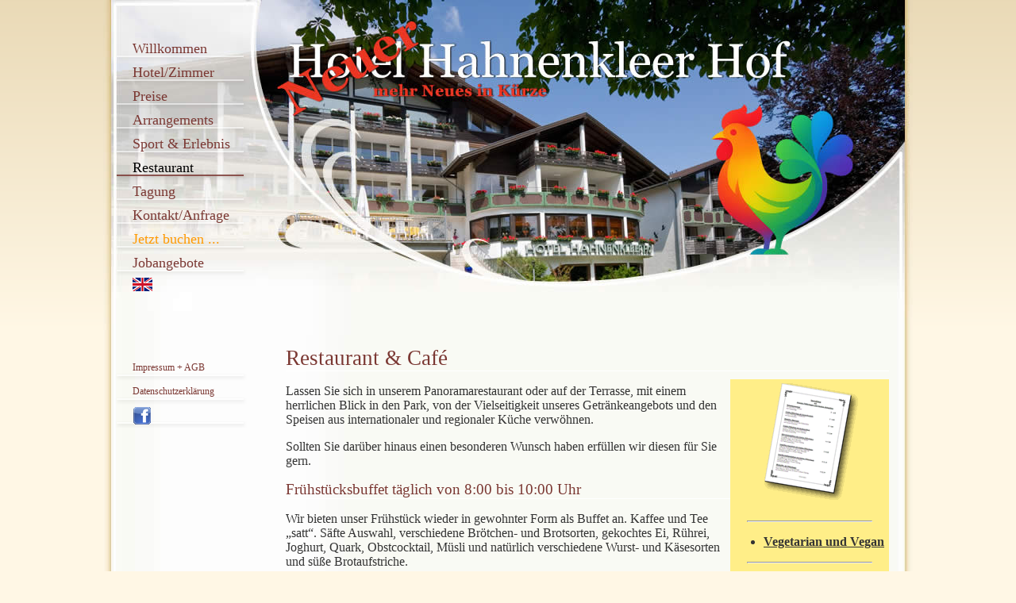

--- FILE ---
content_type: text/html
request_url: https://hahnenkleerhof.harz.de/restaurant.epl
body_size: 3258
content:
<!DOCTYPE html>
<html><!-- InstanceBegin template="/Templates/master.dwt" codeOutsideHTMLIsLocked="false" -->
<head>
<meta http-equiv="Content-Type" content="text/html; charset=utf-8" />
<meta name="viewport" content="width=device-width, initial-scale=1.0">
<meta http-equiv="X-UA-Compatible" content="IE=edge" />
<meta name="keywords" content="Hotel,Harz,Hahnenklee,Rodelbahn,MTB,Bike,Goslar,behindertengerecht,Restaurant,Urlaub,Kurzurlaub,Arrangement,Pool,Tagung,Wandern,ruhig,beliebt,Ski,Gruppen,Pauschale" />
<!-- InstanceBeginEditable name="doctitle" -->
<title>Restaurant &amp; Caf&eacute; - Hotel &quot;Hahnenkleer Hof&quot; ****</title>
<!-- InstanceEndEditable -->
<link rel="stylesheet" type="text/css" href="style.css" media="all" />
<script type="text/javascript">
function gE(id){return document.getElementById(id);}
</script>
<!-- InstanceBeginEditable name="head" --><!-- InstanceEndEditable -->
</head>

<body>
<div id="container">

<div class="inhalt_bg">
<img id="titel_logo" src="bilder/inhalt_top.jpg" title="Hahnenkleer Hof ****" />
<img src="bilder/mobi.png" id="mobi" title="Menue öffnen" onclick="mobi_switch()" />
<div id="menue" class="menue">
<a href="index.epl">Willkommen</a>
<a href="hotel.epl">Hotel/Zimmer</a>
<a href="preise.epl">Preise</a>
<a href="angebote.epl">Arrangements</a>
<a href="sport.epl">Sport &amp; Erlebnis</a>
<a href="restaurant.epl">Restaurant</a>
<a href="tagung.epl">Tagung</a>
<a href="kontakt.epl">Kontakt/Anfrage</a>
<a href="buchen.epl" style="color:#f90">Jetzt buchen ...</a>
<a href="jobangebote.epl">Jobangebote</a>
<!-- a href="http://www.booking.com/hotel/de/hahnenkleer-hof.html?aid=330843;lang=de" target="_blank" style="color:#f90">Jetzt buchen ...</a -->
<a href="http://translate.google.com/translate?sl=de&tl=en&u=hahnenkleerhof.harz.de" style="font-size:9pt;background:none;" target="_blank">
 <img src="bilder/flagge_en.png" border="0" title="translate to English" /></a>
<div style="height:70px"></div>
<a href="impressum.epl" style="font-size:9pt;">Impressum + AGB</a>
<a href="datenschutz.epl" style="font-size:9pt;">Datenschutzerklärung</a>
<a href="https://www.facebook.com/pages/Hotel-Hahnenkleer-Hof/417457478398651" target="_blank" style="font-size:8pt;"><img src="bilder/fb.gif" border="0" title="Besuchen Sie uns auch auf Facebook" valign="absmiddle" /></a>
<script language="JavaScript" type="text/javascript">
var u = document.URL.replace(/#.*$/,'');
for (i=0;i<document.links.length;i++) {
	var l = document.links[i];
	if (l.href == u || (u.match(/\/$/) && l.href.match(/index.(html|epl|pl)$/)))
		l.className='m_on';
}
function mobi_switch() {
	var me = document.getElementById('menue');
	if (me.className == 'open')
		me.className = '';
	else
		me.className = 'open';
}
</script>
</div>

<div class="inhalt_bg"><div class="inhalt"><!-- InstanceBeginEditable name="main" -->
  <h1>Restaurant &amp; Caf&eacute;</h1>
  <table border="0" align="right" cellpadding="2" cellspacing="0" style="background-color:#fe8;margin-left:10px;width:200px;">
    <tr>
      <td align="center"><img src="bilder/saisonkarte.png" alt="Saisonkarte" width="121" height="152" border="0"></td>
    </tr>
    <tr>
      <td>
<ul></ul><hr width="80%"><ul>
<li><a href="pdf/Vegetarian_und_Vegan.pdf" target="_blank">Vegetarian und Vegan</a></li>
</ul><hr width="80%"><ul>
<li><a href="pdf/Speisekarte_2025.pdf" target="_blank">Speisekarte 2025</a></li>
</ul><hr width="80%"><ul>
<li><a href="pdf/Eiskarte.pdf" target="_blank">Eiskarte</a></li>
</ul><hr width="80%"><ul>
<li><a href="pdf/Getr_nkekarte.pdf" target="_blank">Getränkekarte</a></li>
</ul><hr width="80%"><ul>
<li><a href="pdf/Flaschenweinkarte.pdf" target="_blank">Flaschenweinkarte</a></li>
</ul>      </td>
    </tr>
  </table>
  <p>Lassen Sie sich in unserem Panoramarestaurant oder auf der Terrasse, mit 			einem herrlichen Blick in den Park, von der Vielseitigkeit unseres 			Getr&auml;nkeangebots und den Speisen aus internationaler und 			regionaler K&uuml;che verw&ouml;hnen.</p>
  <p>Sollten Sie dar&uuml;ber hinaus einen besonderen Wunsch haben 			erf&uuml;llen wir diesen f&uuml;r Sie gern.</p>
  <h3>Frühstücksbuffet täglich von 8:00 bis 10:00 Uhr</h3>
       <p>Wir bieten unser Frühstück wieder in gewohnter Form als Buffet an. Kaffee und Tee „satt“. Säfte Auswahl, verschiedene Brötchen- und Brotsorten, gekochtes Ei, Rührei, Joghurt, Quark, Obstcocktail, Müsli und natürlich verschiedene Wurst- und Käsesorten und süße Brotaufstriche.</p>
       <p>Gerne können auch Gäste bei uns frühstücken, die nicht im Haus wohnen.<br>
          Preis pro Erwachsenem <strong>14,50 €</strong>           und Kind <strong>7,50 €</strong>.<br>
          Wir bitten um vorherige telefonische Anmeldung.</p>
       <h3> Mittagessen Mi-So von 12:00 bis 14:00 Uhr.</h3>
       <h3> Abendessen täglich von 18:00 bis 21:00 Uhr.</h3>
       <p>Bei größeren Gruppen empfehlen wir eine vorherige Reservierung.<br>
       Werfen Sie doch mal einen Blick in unsere umfangreiche Speisekarte.</p>
  <p>Nachmittags bieten wir Kaffee, Kuchen und diverse Eisbecher.</p>
  <strong>Wir freuen uns auf Ihren Besuch!</strong>
  <h1>Feiern im Hahnenkleer Hof</h1>
  <p>F&uuml;r Ihre Feierlichkeit wie Geburtstag, Hochzeit, Taufe, Konfirmation,  Gold- oder Silberhochzeiten oder Firmen-Events bietet der Hahnenkleer Hof verschiedene Veranstaltungsr&auml;ume  mit individuellem Ambiente.</p>
  <p>Wir bieten f&uuml;r jede Anforderung die richtige Ausstattung und Dekoration. Ob Sie Men&uuml;s, Buffets bevorzugen &ndash; hier ist der Rahmen der M&ouml;glichkeiten weit gesteckt. Das Speisen- und Getr&auml;nkeangebot stellen wir ganz nach Ihren W&uuml;nschen individuell zusammen. In einem pers&ouml;nlichen Gespr&auml;ch  beraten wir Sie gern und sind Ihnen bei der Auswahl unserer Men&uuml;- und Buffetangebote behilflich. Ob privater oder gesch&auml;ftlicher Anlass &ndash; im Hahnenkleer Hof wird jede Veranstaltung zum gelungenen Ereignis.</p>
  <p>In mitten unseres Panoramarestaurants steht Ihnen eine gro&szlig;e Tanzfl&auml;che ca.25qm f&uuml;r Ihre Festlichkeiten zur Verf&uuml;gung.</p>
  <div id="bilder" class="diashow"><img src="bilder/Restaurant-3.jpg" alt="Restaurant" width="600" height="400" class="bild"><img src="bilder/Terrasse-4.jpg" alt="gro&szlig;z&uuml;gige Sonnenterrasse" width="600" height="400" class="bild"> <img src="bilder/halle-bar.jpg" alt="Kaminbereich und Bar" width="600" height="400" class="bild"> <img src="bilder/Kaminecke-1.jpg" alt="Kaminecke in der Eingangshalle" width="600" height="400" class="bild"> <img src="bilder/Restaurant-1.jpg" alt="Restaurant festlich eingedeckt" width="600" height="400" class="bild"> </div>
<script type="text/javascript" src="diashow.js"></script>
<!-- InstanceEndEditable --></div>
<div class="footer">
<p><span style="font-size:120%;font-weight:bold;">Hotel Hahnenkleer Hof</span><br />
Parkstrasse 24a &bull;
38644 Goslar-Hahnenklee &bull;
Telefon: 05325 / 5111 0 &bull;
Fax: 05325 / 5111 99 &bull;
eMail: <a href="mailto:info@hahnenkleerhof.de">info@hahnenkleerhof.de</a></p>
</div>
</div>
</div>
</div>
</body>
<!-- InstanceEnd --></html>


--- FILE ---
content_type: text/css
request_url: https://hahnenkleerhof.harz.de/style.css
body_size: 1396
content:
@charset "utf-8";
/* CSS Document */

body,td,th,legend { font-family:Georgia, Times, serif; font-size:12pt; color:#333; }
body { background:url(bilder/bg.png) top left repeat-x #FFF7E5; margin:0; padding:0; }

 #container { margin:auto; width:1020px; position:relative; }

#mobi { display:none; position:relative; cursor:pointer; background-color:#7B3833; border:3px solid #fff; border-radius:4px; left:20px; top:-100px; }
#menue { position:absolute; left:-3px; top:50px; width:218px; z-index:10; }
#menue a { display:block; background-image:url(bilder/m_out.png); font-weight:normal; color:#7B3833; font-size:18px; text-decoration:none; line-height:22px; padding:0 0 8px 40px; }
#menue a:hover { background-image:url(bilder/m_over.png); color:#000; }
#menue .m_on, #menue a.m_on:hover { background-image:url(bilder/m_on.png); color:#000; }

.akt { z-index:10; position:relative; /*right:10px; top:330px;*/ float:right; width:308px; }
.akt h1 { margin:0; padding:40px 25px 0 25px; background:url(bilder/akt_top.png) top left no-repeat; font-size:18px; color:#006; text-align:right; border-bottom:0; }
.akt_mid { background:url(bilder/akt_mid.png) top left repeat-y; padding:0px 10px; width:258px; color:#006; padding:0 25px 0 25px; line-height:14px; display:block /*none*/; }
.akt_mid p { margin:0; padding:5px 0; }
.akt_mid a { color:#000; }
.akt_mid a:hover { color:#006; }
.akt_bot { background:url(bilder/akt_bot_open.png) top left no-repeat; width:308px; height:40px; }

.inhalt_bg { background:url(bilder/inhalt_mitte.jpg) top center repeat-y; background-size:contain; width:100%; }
#titel_logo { width:100%; }
.inhalt { position:relative; z-index:1; no-background:url(bilder/inhalt_top.jpg) top left no-repeat; padding:0px 30px 10px 230px; min-height:300px; }
.inhalt b { color:#000; }
.preise { background-color:#fff; }
.preise td { color:#333; vertical-align:top; }
.preise th { font-size:110%; color:#000; text-align:right; background-color:#fe8; vertical-align:top; }
.diashow { text-align:left; }
.diashow a { display:block; font-weight:normal; text-decoration:none; border:1px solid #ccc; background-color:#fff; color:#000; width:20px; margin:2px; border-radius:5px; box-shadow:0 0 5px #666; text-align:center; float:left; }
.diashow a:hover { background-color:#ccc; }
.diashow .an,.diashow .an:hover { background-color:#7B3833; color:#fff; }

h1,h2,h3 { padding:0; margin:10px 0; font-weight:normal; color:#7B3833; border-bottom:1px solid #fff; letter-spacing:0px; }
h1 { font-size:20pt; }
h2 { font-size:17pt; }
h3 { font-size:14pt; }
a { color:#333; font-weight:bold; }
a:hover { color:#000; }

.bild { border:8px solid #fff; border-radius:5px; box-shadow:0 0 9px 2px #666; }
.input100 { width:100%; }

.footer { clear:both; background:url(bilder/inhalt_footer.jpg) bottom left no-repeat; width:100%; min-height:82px; font-size:13px; line-height:1em; }
.footer p { padding:30px 0 0 100px; margin:0; color:#7B3833; }
.footer a { color:#7B3833; }

.big { font-size:20pt; }
.aliste { padding:20px; border:4px solid #7B3833; border-radius:10px; font-size:12pt; background-color:#fff; color:#000; }
.aliste li { padding-bottom:10px; }
.aliste a { color:#666; }
.aliste a:hover { color:#000; }
.angebote b { font-size:110%; color:#000; }

.kaldateien { margin-left:10px; width:200px; padding:5px; background:url(bilder/veranstaltungen.png) center no-repeat #fe8;height:152px; }
.kaldateien li { padding-bottom:5px; }

.anfrage input, .anfrage textarea, .anfrage select { font-family:Trebuchet MS, Helvetica, sans-serif; font-size:10pt; border:1px solid #000; color:#000;  }

@media print {
	#menue { display:none; }
	.inhalt { padding:50px 30px 10px 100px; width:800px; background:none; }
	.akt { display:none; }
}

@media all and (max-width:1020px) {
	#container { width:100%; }
	.footer { background:none; border-top:2px solid #7B3833; }
}
@media all and (max-width:830px) {
	#mobi { display:inline-block; }
	#menue { display:none; position:relative; top:-100px; left:auto; background-color:#7B3833; width:90%; margin:0 20px; opacity:0.95; }
	#menue a { background:none; color:#fff; font-size:130%; border-bottom:3px solid #ccc; line-height:2em; padding:5px 10px; }
	#menue a:hover { background:#fff; color:#7B3833; }
	#menue .m_on, #menue a.m_on:hover { background:none; color:#fff; text-decoration:underline; font-weight:bold; }
	#menue div { display:none; }
	
	#menue.open { display:block; }
	.inhalt { padding:0px 10px 10px 20px; }
}
@media all and (max-width:650px) {
	.diashow img { width:95%; }
}

--- FILE ---
content_type: application/x-javascript
request_url: https://hahnenkleerhof.harz.de/diashow.js
body_size: 281
content:
// JavaScript Document
var pic_img = new Array();
var pic_txt = new Array();
var pic_pos = 0;
var pic_timer = '';
diashow('bilder');

function diashow(ob) {
	var imgs = gE(ob).getElementsByTagName('img');
	var out = '';
	for (i=0; i<imgs.length; i++) {
		pic_img[i] = new Image();
		pic_img[i].src = imgs[i].src;
		pic_txt[i] = imgs[i].alt;
		out += '<a href="#" id="d'+i+'" onClick="return diashow_set(this.id)" title="'+pic_txt[i]+'">'+(i+1)+'</a>';
	}
	out += '<div style="margin-left:20px;" id="txt">'+pic_txt[0]+'</div><br /><img id="pic" src="'+pic_img[0].src+'" class="bild" alt="'+pic_txt[0]+'">';
	gE(ob).innerHTML = out;
	diashow_next();
}
function diashow_set(id) {
	if(pic_timer) window.clearTimeout(pic_timer);
	pic_pos = id.replace(/^d/,'');
	diashow_next();
	return false;
}
function diashow_next() {
	for(i=0;i<pic_img.length;i++) { gE('d'+i).className = ''; }
	gE('d'+pic_pos).className = 'an';
	gE('pic').src = pic_img[pic_pos].src;
	gE('txt').innerHTML = pic_txt[pic_pos];
	pic_pos = (Number(pic_pos)+1) % pic_img.length;
	pic_timer = window.setTimeout(diashow_next,5000);
}
